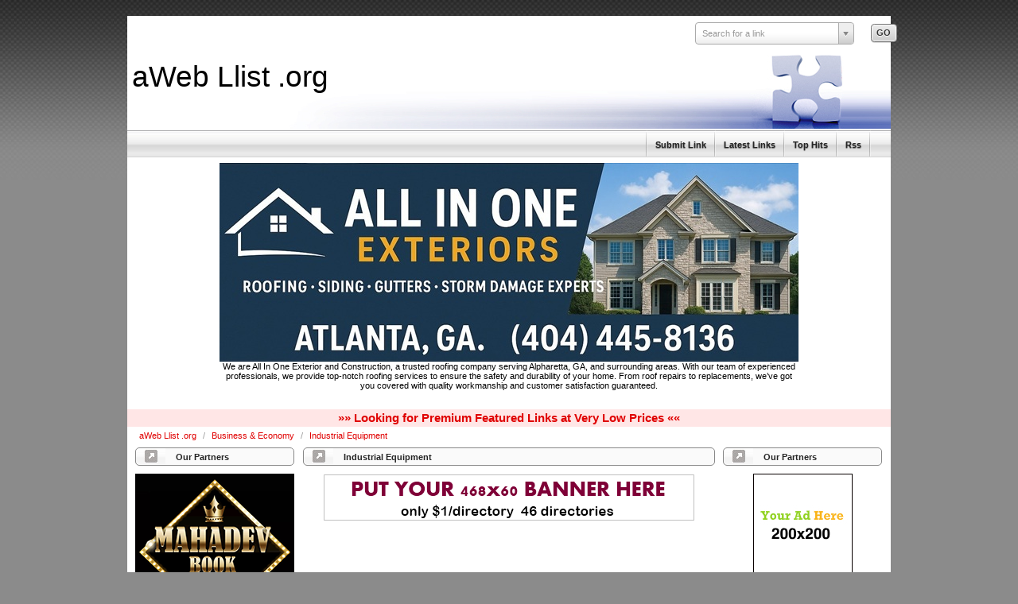

--- FILE ---
content_type: text/html; charset=utf-8
request_url: https://aweblist.org/business_and_economy/industrial_equipment/?p=871
body_size: 4234
content:
<!DOCTYPE html PUBLIC "-//W3C//DTD XHTML 1.0 Transitional//EN" "http://www.w3.org/TR/xhtml1/DTD/xhtml1-transitional.dtd">
<html xmlns="http://www.w3.org/1999/xhtml">
    <head>
        
        <title>Industrial Equipment</title>
        
        <meta http-equiv="Content-Type" content="text/html; charset=utf-8" />
        <script type="text/javascript">
            var DOC_ROOT = 'https://aweblist.org';
        </script>
        
        
	<link rel="stylesheet" type="text/css" href="/templates/Chrome/style/column.css" />
	<link rel="stylesheet" type="text/css" href="/templates/Chrome/style/form.css" />
	<link rel="stylesheet" type="text/css" href="/templates/Chrome/style/main_min.css" />
        <link rel="stylesheet" type="text/css" href="/templates/Chrome/style/colors/default-theme.css" />
         <!--[if IE 7]>
   	<link rel="stylesheet" type="text/css" href="/templates/Chrome/style/ie7.css" />
	  <![endif]-->

        
        <link rel="stylesheet" type="text/css" href="/templates/Core/DefaultFrontend/style/select2.css"  />
        <link rel="stylesheet" type="text/css" href="/templates/Core/DefaultFrontend/style/fg.menu.css" />
        <link rel="stylesheet" type="text/css" href="/templates/Core/DefaultFrontend/style/theme/jquery-ui-1.8.23.custom.css"  />


        
        
        
        <meta name="generator" content="PHP Link Directory 5.3" />

        
        
                <script type="text/javascript" src="//ajax.googleapis.com/ajax/libs/jquery/1.8.2/jquery.min.js"></script>
        <script type="text/javascript" src="//ajax.googleapis.com/ajax/libs/jqueryui/1.8.23/jquery-ui.min.js"></script>
        
        
            <script type="text/javascript">
             var $ = jQuery.noConflict();
            </script>
        

        <script type="text/javascript" src="/javascripts/jquery/jquery.select2.js"></script>
        <script type="text/javascript" src="/javascripts/jquery/jquery.fg.menu.js"></script>

        
<style type="text/css">
body {


}
</style>

        <script type="text/javascript" src="/javascripts/jquery/jquery.wookmark.js"></script><script type="text/javascript" src="/javascripts/zeroclipboard/ZeroClipboard.js"></script>
        
    </head>
    <body><div class="content-wrapper">
            <div class="phpld-wbox"><div id="slide">
             <div class="search_box">

<script type="text/javascript">

var servername = ""+"/Search/ajaxSearchLinks/";

function split( val ) {
    return val.split( /,\s*/ );
}

function extractLast( term ) {
    return split( term ).pop();
}

function linkFormatResult(link) {
    //<![CDATA[
    var markup = "<hr \/><div class='listing-list-item ajax-search-result'>";
    markup += "<div class='link-info'><div class='listing-title'><a href='"+link.url+"'><b>" + link.title + "</b></a></div>";
    if (link.description !== undefined) {
        markup += "<div class='description'><a href='"+link.url+"'>" + link.description + "</a></div>";
    }
    markup += "</div></div>"
    return markup;
    //]]>
}


function linkFormatSelection(link) {
     return link.title;
}

var currEnteredData = null;

jQuery(document).ready(function($){
    $("#autoquery").select2({
        placeholder:"Search for a link",
        minimumInputLength:1,
        ajax:{
            url:servername,
            dataType:'json',
            quietMillis:100,
            allowClear:true,
            data:function (term, page) { // page is the one-based page number tracked by Select2
                return {
                    linkQuery: {q: term, loc: $("#autoquery-location").val()}, //search term
                    page_limit:100 // page size
                };
            },
        results:function (data, page) {
            // notice we return the value of more so Select2 knows if more results can be loaded
            for (x in data.result) {
                data.result[x].id = data.result[x].url;
            }
            data.result.unshift({'id':data.url, 'title':currEnteredData, 'url':'/search?search='+currEnteredData})
            return {results:data.result};
        }
    },

    formatResult:linkFormatResult, // omitted for brevity, see the source of this page

    formatSelection:linkFormatSelection // omitted for brevity, see the source of this page

    }).on('change', function(event){

        document.location.href = $(this).val();

    });



    jQuery(".select2-search input[type='text']").keyup(function(event){
        currEnteredData = jQuery(this).val();

    });

	jQuery("#search_form").submit(function(){
		jQuery("#autoquery").val(currEnteredData);		
	});	

});



</script>



<form class="phpld-form headerSearch" action="/search" method="get" id="search_form">

    <div class="phpld-columnar phpld-equalize" style="overflow: visible">

        <div class="phpld-fbox-text float-left" style="margin-top:5px;">

            <input name="search" maxlength="150" id="autoquery" style="width: 200px;" value="" />

        </div>

        <div class="phpld-fbox-button float-left " ">		

            <input class="button phpld-searchbutton" type="submit" value="Go" />

        </div>

    </div>

</form> </div></div></div>
            
                <div class="header">
                    <div class="headerLogo">
                            <h1><a href="/">aWeb Llist .org</a></h1>

                    </div>
                    
                </div>
             <div class="phpld-clearfix"></div>
       
        
       

        <div id="nav">
            <div class="phpld-wbox">
                <div class="phpld-hlist">
                    <ul><li><div class="split"></div></li><li><a href="https://aweblist.org/submit?c=589">Submit Link</a></li><li><div class="split"></div></li><li><a href="https://aweblist.org/latest">Latest Links</a></li><li><div class="split"></div></li><li><a href="https://aweblist.org/top">Top Hits</a></li><li><div class="split"></div></li><li><a href="https://aweblist.org/rss?c=589">Rss</a></li><li><div class="split"></div></li></ul>

               </div>
            </div>
        </div>

        <div class="phpld-wbox">
        <div class="phpld-clearfix"></div>
        <center>


<div id="contentad369408"></div>
<script type="text/javascript">
    (function(d) {
        var params =
        {
            id: "519eb6ea-ba2b-4a2a-b423-4d7428aa9ea7",
            d:  "YXdlYmxpc3Qub3Jn",
            wid: "369408",
            cb: (new Date()).getTime()
        };

        var qs=[];
        for(var key in params) qs.push(key+'='+encodeURIComponent(params[key]));
        var s = d.createElement('script');s.type='text/javascript';s.async=true;
        var p = 'https:' == document.location.protocol ? 'https' : 'http';
        s.src = p + "://api.content-ad.net/Scripts/widget2.aspx?" + qs.join('&');
        d.getElementById("contentad369408").appendChild(s);
    })(document);
</script>
                    
					
<div id="contentad369409"></div>
<script type="text/javascript">
    (function(d) {
        var params =
        {
            id: "c223dbe7-f523-4e1e-93f5-43942eed7662",
            d:  "YXdlYmxpc3Qub3Jn",
            wid: "369409",
            exitPop: true,
            cb: (new Date()).getTime()
        };

        var qs=[];
        for(var key in params) qs.push(key+'='+encodeURIComponent(params[key]));
        var s = d.createElement('script');s.type='text/javascript';s.async=true;
        var p = 'https:' == document.location.protocol ? 'https' : 'http';
        s.src = p + "://api.content-ad.net/Scripts/widget2.aspx?" + qs.join('&');
        d.getElementById("contentad369409").appendChild(s);
    })(document);
</script>
                    


<!--Start Banner Code--><a href="https://allinoneexteriors.com" title="All In One Exteriors and Construction"><img src="/SponsLinks/ximages/All_In_One_Exteriors_and_Construction.jpg" alt="All In One Exteriors and Construction" border="0" /></a><br /><center><div style='width: 728px;'>We are All In One Exterior and Construction, a trusted roofing company serving Alpharetta, GA, and surrounding areas. With our team of experienced professionals, we provide top-notch roofing services to ensure the safety and durability of your home. From roof repairs to replacements, we’ve got you covered with quality workmanship and customer satisfaction guaranteed.</div></center><!--End Banner Code-->
<link rel="stylesheet" type="text/css" href="/SponsLinks/banner-css/link_to_premium-featured-links.css" /><br><br><div class="premium-featured-links"><a href="http://aweblist.org/premium-featured-links.html" onclick="window.open('http://aweblist.org/premium-featured-links.html','newwindow','width=450,height=350');return false;" ><b>&raquo;&raquo; Looking for Premium Featured Links at Very Low Prices &laquo;&laquo;</b></a></div>
</center><div class="path">    <div class="breadcrumbs">
            <span>
            <a href="https://aweblist.org/">                aWeb Llist .org
            </a>
                            <span class="divider">/</span>
                    </span>
                    <span>
            <a href="https://aweblist.org/business_and_economy/">                Business & Economy
            </a>
                            <span class="divider">/</span>
                    </span>
                    <span>
            <a href="https://aweblist.org/business_and_economy/industrial_equipment/">                Industrial Equipment
            </a>
                    </span>
            
    </div>
</div><div class="phpld-column linearize-level-1">
<div class="phpld-col1"  style="width:23%;">
    <div class="phpld-cbox">
                    <div class="phpld-grid phpld-full phpld-widget " id="widget_12">
    <div class="boxTop"></div>
            <h3>Our Partners</h3>
        	<!--Start Banner Code--><a href="https://booksforyou.us/" title="Mahadev Book - Mahadev Book Official | Mahadev Book ID"><img src="/SponsLinks/ximages/Mahadev_Book.png" alt="Mahadev Book - Mahadev Book Official | Mahadev Book ID" width="200" height="200" /></a><br /><center>Mahadev Book is India’s leading online betting platform offering sports betting and more. Get your Mahadev Book ID, and enjoy a seamless betting experience.</center><!--End Banner Code--><br /><br />
<br /><br />
<br /><br />



<font color=#000000>&raquo;<strong><a href="http://46-directories.directoriesadvertising.com/advertising-46-directories.php#sponsorlink" target="_blank" title="Your Link Here for $0.80/directory">Your Link Here for $0.80</a></strong></font><br /><br />
<font color=#000000>&raquo;<strong><a href="http://46-directories.directoriesadvertising.com/advertising-46-directories.php#sponsorlink" target="_blank" title="Your Link Here for $0.80/directory">Your Link Here for $0.80</a></strong></font><br /><br />
	
<ul class="boxPopCats">
</ul>
</div>
            
    </div>
</div>
<div class="phpld-col2"  style="width:23%;">
    <div class="phpld-cbox">
                    <div class="phpld-grid phpld-full phpld-widget " id="widget_11">
    <div class="boxTop"></div>
            <h3>Our Partners</h3>
        	<center>
<!--Start Banner Code--><a href="http://46-directories.directoriesadvertising.com/advertising-46-directories.php#125x125banner" target="_blank" title="advertising with 46 directories"><img src="/SponsLinks/1_side_banner.png" alt="YOUR BANNER HERE" /></a><!--End Banner Code--><br /><br />


<div id="contentad369411"></div>
<script type="text/javascript">
    (function(d) {
        var params =
        {
            id: "5a4641db-abde-4f3f-851b-37ccc983512f",
            d:  "YXdlYmxpc3Qub3Jn",
            wid: "369411",
            cb: (new Date()).getTime()
        };

        var qs=[];
        for(var key in params) qs.push(key+'='+encodeURIComponent(params[key]));
        var s = d.createElement('script');s.type='text/javascript';s.async=true;
        var p = 'https:' == document.location.protocol ? 'https' : 'http';
        s.src = p + "://api.content-ad.net/Scripts/widget2.aspx?" + qs.join('&');
        d.getElementById("contentad369411").appendChild(s);
    })(document);
</script>
                    

<br />
</center>
<font color=#000000>&raquo; <a href="https://cuckooseries.com/" title="cuckoo mattress"><b>cuckoo mattress</b></a> Premium Cuckoo mattress with Napure natural latex</font><br /><br /><font color=#000000>&raquo; <a href="https://omegle.fan" title="Omegle.fan – Best Omegle Alternative for Random Video Chat"><b>Omegle.fan – Best Omegle Alternative for Random Video Chat</b></a> Connect instantly with strangers worldwide on Omegle.fan. A fast, safe, and lightweight Omegle alternative where you can enjoy random video and text chats anytime, anywhere.</font><br /><br /><font color=#000000>&raquo; <a href="https://zarinaescorts.com/russian-escort-in-gurgaon/" title="Hire 100% discreet Russian escorts in Gurgaon for hotel fun"><b>Hire 100% discreet Russian escorts in Gurgaon for hotel fun</b></a> Meet VIP Russian Escorts in Gurgaon Now!</font><br /><br /><font color=#000000>&raquo; <a href="https://all4webs.com/pmland/wholesaletraffic.htm" title="SOLO ADS MAXIMIZE PROFITS"><b>SOLO ADS MAXIMIZE PROFITS</b></a> Make Money Online With Proven Strategies To Increase Website Traffic</font><br /><br />
<br />
<font color=#000000>&raquo;<strong><a href="http://46-directories.directoriesadvertising.com/advertising-46-directories.php#sponsorlink" target="_blank" title="Your Link Here for $0.80/directory">Your Link Here for $0.80</a></strong></font><br /><br />
<font color=#000000>&raquo;<strong><a href="http://46-directories.directoriesadvertising.com/advertising-46-directories.php#sponsorlink" target="_blank" title="Your Link Here for $0.80/directory">Your Link Here for $0.80</a></strong></font><br /><br />
<center>
<span style="background-color: #005083; color: #fff; padding: 3 6px;"><a href="http://www.free-weblink.com/free-directory-list-1.php" title="Fast & instant Approval Directory List - 90 WebDirectories"><font color=#FFFFFF><b>Fast & instant Approval Directory List - 90 WebDirectories</b></font></a></span><br />
</center>
	
<center>


 </center>

</div>
            
    </div>
</div><div class="phpld-col3"  style="margin-left:23%;
                                margin-right:23%;">

    <div class="phpld-cbox">
                    
                    
                    
                                                        <div class="phpld-grid phpld-full phpld-widget " id="widget_5">
    <div class="boxTop"></div>
        <h3>Industrial Equipment</h3>
<div class="category-description"></div>

	<center>
<!--Start Banner Code--><a href="http://46-directories.directoriesadvertising.com/advertising-46-directories.php#468x60banner" target="_blank" title="advertising with 46 directories"><img src="/SponsLinks/1_banner_4680xx600.png" alt="YOUR BANNER HERE" /></a><!--End Banner Code--><br />
</center>
</div>
                                                                <div class="phpld-grid phpld-full phpld-widget " id="widget_6">
    <div class="boxTop"></div>
        <div class="textbox">

</div>

</div>
                                                                <div class="phpld-grid phpld-full phpld-widget " id="widget_7">
    <div class="boxTop"></div>
                            <div class="phpld-grid categories">
        
    </div>

</div>
                                                                <div class="phpld-grid phpld-full phpld-widget " id="widget_8">
    <div class="boxTop"></div>
        <div class="listingsList">
    


<div class="phpld-grid listing-style-list"  style="position: relative;">
    
</div>



</div>
</div>
                            
                    
                    
        
    </div>
</div></div></div><div class="footer"><div class="footer-box"><br>Powered By: <a href="http://www.phplinkdirectory.com" title="powered by PHP Link Directory"> PHP Link Directory </a></div></div><script type="text/javascript">

  var _gaq = _gaq || [];
  _gaq.push(['_setAccount', 'UA-3696497-12']);
  _gaq.push(['_trackPageview']);

  (function() {
    var ga = document.createElement('script'); ga.type = 'text/javascript'; ga.async = true;
    ga.src = ('https:' == document.location.protocol ? 'https://ssl' : 'http://www') + '.google-analytics.com/ga.js';
    var s = document.getElementsByTagName('script')[0]; s.parentNode.insertBefore(ga, s);
  })();

</script>


<script type="text/javascript">

  var _gaq = _gaq || [];
  _gaq.push(['_setAccount', 'UA-31513574-3']);
  _gaq.push(['_trackPageview']);

  (function() {
    var ga = document.createElement('script'); ga.type = 'text/javascript'; ga.async = true;
    ga.src = ('https:' == document.location.protocol ? 'https://ssl' : 'http://www') + '.google-analytics.com/ga.js';
    var s = document.getElementsByTagName('script')[0]; s.parentNode.insertBefore(ga, s);
  })();

</script>


<script type="text/javascript">

  var _gaq = _gaq || [];
  _gaq.push(['_setAccount', 'UA-31513574-2']);
  _gaq.push(['_trackPageview']);

  (function() {
    var ga = document.createElement('script'); ga.type = 'text/javascript'; ga.async = true;
    ga.src = ('https:' == document.location.protocol ? 'https://ssl' : 'http://www') + '.google-analytics.com/ga.js';
    var s = document.getElementsByTagName('script')[0]; s.parentNode.insertBefore(ga, s);
  })();

</script>
<script type="text/javascript">
    /* <![CDATA[ */
    var root = '';
    
    var a = document.getElementsByTagName("a");
    for(i = 0; i< a.length; i++)
        if(a[i].id != '')
            a[i].onclick = count_link;
    function count_link(event) {
        i = new Image();
        i.src= root+'/cl.php?id='+this.id;
        return true;
    }

    
    /* ]]> */
</script></body></html>

--- FILE ---
content_type: text/css
request_url: https://aweblist.org/templates/Chrome/style/form.css
body_size: 2066
content:
/* -- PHPLD FORM -- */
.phpld-form,.phpld-form fieldset{
    overflow:hidden
}
.phpld-form div{
    position:relative
}
.phpld-form label,.phpld-form .phpld-message{
    position:relative;
    display:block
}
.phpld-form .phpld-fbox-check label{
    display:inline
}
.phpld-form input,.phpld-form textarea{
    cursor:text
}
.phpld-form input[type="checkbox"],.phpld-form input[type="radio"],.phpld-form select,.phpld-form label{
    cursor:pointer
}
.phpld-form textarea{
    overflow:auto
}
.phpld-form input[type=hidden]{
    display:none!important
}
.phpld-form .phpld-fbox-text:before,.phpld-form .phpld-fbox-select:before,.phpld-form .phpld-fbox-check:before,.phpld-form .phpld-fbox-button:before{
    content:"";
    display:table
}
.phpld-form .phpld-fbox-text:after,.phpld-form .phpld-fbox-select:after,.phpld-form .phpld-fbox-check:after,.phpld-form .phpld-fbox-button:after{
    clear:both;
    content:".";
    display:block;
    font-size:0;
    height:0;
    visibility:hidden
}
.phpld-form select,.phpld-form input,.phpld-form textarea{
    display:block;
    position:relative;
    width:58.5%
}
.phpld-form .phpld-fbox-check input{
    display:inline;
    width:auto
}
.phpld-form .phpld-fbox-button input{
    display:inline;
    overflow:visible;
    width:auto
}
.phpld-form .phpld-fbox-check input:focus,.phpld-form .phpld-fbox-check input:hover,.phpld-form .phpld-fbox-check input:active{
    border:0 none
}
.phpld-full .phpld-fbox-select select,.phpld-full .phpld-fbox-text input,.phpld-full .phpld-fbox-text textarea{
    width:94.2%;
    margin-right:-3px
}
.phpld-fbox-text input.text{padding: 3px;width:auto;}
.phpld-columnar .phpld-fbox-text label,.phpld-columnar .phpld-fbox-select label{
    display:inline;
    float:left;
    width:30%
}
.phpld-columnar .phpld-fbox-check{
    position:relative
}


.phpld-label{
    display:block;
    float: left;
    margin: 4px 5px 0px 0px;
    color:#000000;
    font-size:11px;
}
.phpld-columnar .phpld-fbox-check .phpld-label{
    position:absolute;
    top:0
}
.phpld-columnar .phpld-fbox-check input,.phpld-columnar .phpld-error .phpld-message{
    margin-left:30%
}
.phpld-columnar fieldset .phpld-fbox-button,fieldset.phpld-columnar .phpld-fbox-button{
    padding-left:30%
}
.phpld-columnar .phpld-fbox-select select,.phpld-columnar .phpld-fbox-text input,.phpld-columnar .phpld-fbox-text textarea{
    float:left;width:67.2%;margin-right:-3px
}
.phpld-fbox-select select{
    width:60%
}
.phpld-full .phpld-fbox-select select{
    width:94.8%
}
.phpld-columnar .phpld-fbox-select select{
    width:auto;
}
.phpld-form input,
.phpld-form input,
.phpld-form textarea,
.phpld-form select {
        -webkit-box-sizing: border-box;
        -moz-box-sizing: border-box;
        -ms-box-sizing: border-box;
        box-sizing: border-box;
        width:60%;
}
.phpld-columnar label {
    -webkit-box-sizing: border-box;
    -moz-box-sizing: border-box;
    -ms-box-sizing: border-box;
    box-sizing: border-box;
}
.phpld-columnar .phpld-fbox-select select,
.phpld-columnar .phpld-fbox-text input,
.phpld-columnar .phpld-fbox-text textarea { width:auto; }

.phpld-full .phpld-fbox-select select,
.phpld-full .phpld-fbox-text input,
.phpld-full .phpld-fbox-text textarea { width:100%; }
/*.phpld-form {
    background:#f4f4f4;
    border:2px #fff solid;
    margin: 1.5em 0 0 0;
    padding: 0;
    -webkit-box-shadow: 0 0 4px #ddd;
    -moz-box-shadow: 0 0 4px #ddd;
    box-shadow: 0 0 4px #ddd;
}*/
.phpld-form fieldset {
    position:static;
    background:transparent;
    margin: 0.75em 0 0.75em 0;
    padding: 0 0.5em;
}
.phpld-form legend {
    background:transparent;
    color:#000;
    font-size:1.2em;
    line-height:1.25em;
    font-weight:bold;
    padding:0 0.5em;
}
.phpld-form label {
    color:#666;
    line-height: 1.5em;
}
.phpld-label {
    color: #666;
    padding-top: 0.25em;
}
.phpld-form .phpld-form div.phpld-fbox-check:focus + label {
    color:#000;
}
.phpld-form div.phpld-fbox-text,
.phpld-form div.phpld-fbox-select,
.phpld-form div.phpld-fbox-check,
.phpld-form div.phpld-fbox-button {
    padding: 0.3em 1em;
    margin-bottom: 0em;
}
.phpld-form div.phpld-fbox-button {
    padding-right: 0px;
    padding-bottom: 0px;
    padding-top: 0px;
    background:none;
    border-top:0px;
    margin:0px auto;
}


.phpld-form div.phpld-fbox-button .nopadding *{
    margin:0px;
}
.phpld-form div.phpld-fbox-button:hover{background:none;}
.phpld-form .phpld-fbox-button .float-right{
    padding:0px;
    margin:0px;
}
.phpld-form .phpld-gbox {
    padding: 0 0.5em;
    margin-right: 0;
}
.phpld-form h6 {
    color: #000;
    margin: 1em 0 0 1em;
}
.phpld-form .phpld-fbox-text input,
.phpld-form .phpld-fbox-text textarea {
    line-height: 1em;
    padding: 0.25em 0.3em;
    margin-top: -2px;
}
.phpld-form .phpld-fbox-select select {
    line-height: 1em;
    padding: 0.25em 2px 0.25em 1px;
    margin-top: -2px;
}
.phpld-form input,
.phpld-form textarea,
.phpld-form select,
.phpld-form optgroup {
    font-family:Arial, Helvetica, sans-serif;
        -webkit-box-shadow: inset 0 0 4px #eee;
        -moz-box-shadow: inset 0 0 4px #eee;
        box-shadow: inset 0 0 4px #eee;
    }
.phpld-form optgroup {
        font-style:normal;
        font-weight:bold;
}
.phpld-form .phpld-fbox-text input,
.phpld-form .phpld-fbox-text textarea,
.phpld-form .phpld-fbox-select select {
    border:1px solid #ddd;
}
.phpld-form .phpld-message {
        color:#666;
        margin-bottom:0.5em;
}
.phpld-form .phpld-required {
        color:#800;
        font-weight:bold;
    }

.phpld-form input:valid,
.phpld-form textarea:valid { background-color: #fff; }
.phpld-form input:invalid,
.phpld-form textarea:invalid { background-color: #fdd; }

.phpld-form .phpld-error label {
        color:#800;
        font-weight:normal;
}
.phpld-form .phpld-error input,
.phpld-form .phpld-error select,
.phpld-form .phpld-error textarea {
    border: 1px #800 solid;
}
.phpld-form .phpld-error input:hover,
.phpld-form .phpld-error input:focus,
.phpld-form .phpld-error select:hover,
.phpld-form .phpld-error select:focus,
.phpld-form .phpld-error textarea:hover,
.phpld-form .phpld-error textarea:focus {
        border: 1px #800 solid !important;
}
.phpld-form .phpld-error .phpld-message {
        color:#800;
        font-weight: bold;
        margin-top: 0;
}
.phpld-form div.phpld-fbox-text input:focus,
.phpld-form div select:focus,
.phpld-form div textarea:focus,
.phpld-form div.phpld-fbox-text input:hover,
.phpld-form div select:hover,
.phpld-form div textarea:hover,
.phpld-form div.phpld-fbox-text input:active,
.phpld-form div select:active,
.phpld-form div textarea:active {
        border:1px #888 solid;
        background:#fff;
}

.phpld-button,
.phpld-form button,
.phpld-form input[type="button"],
.phpld-form input[type="reset"],
.phpld-form input[type="submit"] {
    display: inline-block;
    white-space: nowrap;
    background-color: #ccc;
    background-image: -webkit-linear-gradient(top, #eee, #ccc);
    background-image: -moz-linear-gradient(top, #eee, #ccc);
    background-image: -ms-linear-gradient(top, #eee, #ccc);
    background-image: -o-linear-gradient(top, #eee, #ccc);
    background-image: linear-gradient(top, #eee, #ccc);
    filter: progid:DXImageTransform.Microsoft.gradient(startColorStr='#eeeeee', EndColorStr='#cccccc');
    border: 1px solid #777;
    -webkit-border-radius: .2em;
    -moz-border-radius: .2em;
    border-radius: .4em;
    -webkit-box-shadow: 0 0 1px 1px rgba(255,255,255,.8) inset, 0 1px 0 rgba(0,0,0,.15);
    -moz-box-shadow: 0 0 1px 1px rgba(255,255,255,.8) inset, 0 1px 0 rgba(0,0,0,.15);
    box-shadow: 0 0 1px 1px rgba(255,255,255,.8) inset, 0 1px 0 rgba(0,0,0,.15);
    color: #333 !important;
    cursor: pointer;
    font: normal 1em/2em Arial, Helvetica;
    margin: 1.5em 0.75em 0 0;
    padding: 0 0.6em;
    overflow: visible; 
    text-decoration: none !important;
    text-shadow: 0 1px 0 rgba(255,255,255,.8);
}
.phpld-form button:hover,
.phpld-form input[type="button"]:hover,
.phpld-form input[type="reset"]:hover,
.phpld-form input[type="submit"]:hover,
.phpld-button:hover {
    background-color: #ddd;
    background-image: -webkit-linear-gradient(top, #fafafa, #ddd);
    background-image: -moz-linear-gradient(top, #fafafa, #ddd);
    background-image: -ms-linear-gradient(top, #fafafa, #ddd);
    background-image: -o-linear-gradient(top, #fafafa, #ddd);
    background-image: linear-gradient(top, #fafafa, #ddd);
    filter: progid:DXImageTransform.Microsoft.gradient(startColorStr='#fafafa', EndColorStr='#dddddd');
}

.phpld-form button:active,
.phpld-form input[type="button"]:active,
.phpld-form input[type="reset"]:active,
.phpld-form input[type="submit"]:active,
.phpld-button:active {
    background-color: #bbb;
    background-image: -webkit-linear-gradient(top, #ccc, #bbb);
    background-image: -moz-linear-gradient(top, #ccc, #bbb);
    background-image: -ms-linear-gradient(top, #ccc, #bbb);
    background-image: -o-linear-gradient(top, #ccc, #bbb);
    background-image: linear-gradient(top, #ccc, #bbb);
    filter: progid:DXImageTransform.Microsoft.gradient(startColorStr='#cccccc', EndColorStr='#bbbbbb');
    box-shadow: 2px 2px 3px rgba(0,0,0,.2) inset;
    position: relative;
    top: 1px;
}

.phpld-form button:focus,
.phpld-form input[type="button"]:focus,
.phpld-form input[type="reset"]:focus,
.phpld-form input[type="submit"]:focus,
.phpld-button:focus {
    outline: 0;
    background: #fafafa;
}

.phpld-form button:before,
.phpld-button:before {
    background: #ccc;
    background: rgba(0,0,0,.1);
    float: left;
    width: 1em;
    text-align: center;
    font-size: 1.5em;
    margin: 0 1em 0 -1em;
    padding: 0 .2em;
    -moz-box-shadow: 1px 0 0 rgba(0,0,0,.5), 2px 0 0 rgba(255,255,255,.5);
    -webkit-box-shadow: 1px 0 0 rgba(0,0,0,.5), 2px 0 0 rgba(255,255,255,.5);
    box-shadow: 1px 0 0 rgba(0,0,0,.5), 2px 0 0 rgba(255,255,255,.5);
    -moz-border-radius: .15em 0 0 .15em;
    -webkit-border-radius: .15em 0 0 .15em;
    border-radius: .15em 0 0 .15em;
    pointer-events: none;
}

.phpld-form button::-moz-focus-inner {
    border: 0;
    padding: 0;
}

    
.phpld-form input[type=button]::-moz-focus-inner,
.phpld-form input[type=reset]::-moz-focus-inner,
.phpld-form input[type=submit]::-moz-focus-inner {
    padding: .4em;
}

    
.phpld-form button[disabled],
.phpld-form button[disabled]:hover,
.phpld-form input[type=button][disabled],
.phpld-form input[type=button][disabled]:hover,
.phpld-form input[type=reset][disabled],
.phpld-form input[type=reset][disabled]:hover,
.phpld-form input[type=submit][disabled],
.phpld-form input[type=submit][disabled]:hover{
        background: #eee;
        color: #aaa !important;
        border-color: #aaa;
        cursor: default;
        text-shadow: none;
        position: static;
        -webkit-box-shadow: none;
        -moz-box-shadow: none;
        box-shadow: none;
}

* html .phpld-button,
* html .phpld-form button {
        display: inline-block;
        white-space: nowrap;
        background-color: #ccc;
        filter: progid:DXImageTransform.Microsoft.gradient(startColorStr='#eeeeee', EndColorStr='#cccccc');
        border: 1px solid #777;
        color: #333 !important;
        cursor: pointer;
        font: normal 1em/2em Arial, Helvetica;
        margin: 1.5em 0.75em 0 0;
        padding: 0 1.5em;
        overflow: visible; 
        text-decoration: none !important;
}

* html .phpld-form button:focus,
* html .phpld-button:focus {
    outline: 0;
    background: #fafafa;
}

* html .phpld-form button:hover,
* html .phpld-button:hover {
    background-color: #ddd;
    filter: progid:DXImageTransform.Microsoft.gradient(startColorStr='#fafafa', EndColorStr='#dddddd');
}

* html .phpld-form button:active,
* html .phpld-button:active {
    background-color: #bbb;
    filter: progid:DXImageTransform.Microsoft.gradient(startColorStr='#cccccc', EndColorStr='#bbbbbb');
    position: relative;
    top: 1px;
}
#submitForm, .phpld-form{
    padding-left:10px;
    margin-top:0em;
    padding-bottom: 10px;
    overflow: visible;
}
#submitForm .phpld-columnar .phpld-label {text-align:right;}
#submitForm .phpld-columnar .float-left{margin-top:0.5em;}
.formPage {
    margin: 0 auto;
    color: #2E2E2E;
	padding-right:10px;
}
.formPage .info-box{margin-top:8px;}
.formPage .phpld-columnar{margin-top: 3px !important;}


#submit_form .phpld-columnar .float-left{margin-top:0.5em;}
#submit_form .phpld-columnar .phpld-label {width:30%;text-align:right;}

#submitForm .phpld-equalize>.phpld-label{width:15%;}
#submitForm .phpld-equalize .field{width:70%;}

#submitForm .phpld-equalize .field .phpld-fbox-text{width:100%;padding-left: 0px;}
#submitForm .phpld-equalize .field .phpld-fbox-text input, #submitForm .phpld-equalize .field  textarea{width:100%;}

.submiItems .phpld-label {margin-top:0px;padding-top: 0px;}
.submiItems ul.multicheckbox {margin-top: 0;}
.submiItems .submitItem {margin: 5px 0;}

/* END PHPLD FORM*/

--- FILE ---
content_type: text/css
request_url: https://aweblist.org/templates/Chrome/style/main_min.css
body_size: 5720
content:
html * { font-size:100%; }
/*GENERAL ELEMENTS SECTION*/
*{
    margin:0;
    padding:0
}
* html body *{
    overflow:visible
}
body{
margin: 0;
background: #8b8b8b url('../images/bobyBg.jpg') repeat-x;
font-family: Tahoma, Arial, Helvetica, sans-serif;
font-size: 8pt;
}

h1, h2, h3, h4, h5, h6 {
    font-family: Arial, Helvetica, sans-serif;
    font-weight: 400;
    color:#161e21;
    margin:0;
}


h1 {
    font-size:350%;
    line-height: 0.8571em;
    margin-top:10px;
    margin-bottom:10px;
    
}

h2 {
    font-size:250%;
    line-height: 1.2em;
    margin-top:10px;
    margin-bottom:10px;
    text-shadow: -1px 1px 0px #FFF;
    
}

h3 {
    font-size:175%;
    line-height: 0.8571em;
    margin-top:10px;
    margin-bottom:10px;
   
}

h4 {
    font-size:133.33%;
    line-height: 1.125em;
    margin-top:10px;
    margin-bottom:10px;
    text-shadow: -1px 1px 0px #FFF;
}

h5 {
    font-size:116.67%;
    line-height: 1.2857em;
    margin-top:10px;
    margin-bottom:10px;
    text-shadow: -1px 1px 0px #FFF;
}

h6 {
    font-weight: bold;
    font-size:100%;
    line-height: 1.5em;
    margin: 1.5em 0 0 0;
}
option{
    padding-left:.4em
}
select{
    padding:1px
}
div:target{
    outline:0 none
}
article,aside,details,figcaption,figure,footer,header,hgroup,nav,section{
    display:block
}
fieldset,img{
    border:0 solid
}
fieldset{
    margin-top: 10px !important;
}
fieldset h1 , fieldset h2, fieldset h3, fieldset h4{
    margin-top:8px !important;
    margin-bottom:8px !important;
}
ul,ol,dl{
    font-size:1em;
    line-height:1.5em;
    margin: 1.5em 0 0 1em;
}
ul, li {
    margin: 0;
    padding: 0;
}
ul {list-style-type:disc;}

ol {list-style-type:decimal;}

ul ul {list-style-type:circle;margin-top:0;}

ol ol {list-style-type:lower-latin;margin-top:0;}

ol ul {list-style-type:circle;margin-top:0;}

li {
    font-size:1em;
    line-height:1.5em;
    margin-left:0.8em;
	list-style-type:none;
}
dt { font-weight:bold; }
dd { margin:0 0 1.5em 0.8em; }

p{
    font-size:1em;
    line-height:1.5em;
    margin: 1.5em 0 0 0;
}
blockquote{
    margin:1.5em 0 0 1.5em;
    color:#666;
}
blockquote, cite, q {
        font-family: Georgia, "Times New Roman", Times, serif;
        font-style:italic;
}
q{
    quotes:none
}
blockquote:before,blockquote:after,q:before,q:after{
    content:'';
    content:none
}

strong, b { font-weight:bold; }
em, i { font-style:italic; }
big {font-size:116.667%;}
small {font-size:85.71%;}
pre,code,kbd,tt,samp,var {font-size:100%;}

pre {
    line-height:1.5em;
    margin: 1.5em 0 0 0;
    white-space: pre;
    white-space: pre-wrap;
    word-wrap: break-word;
}
pre, code { color:#800; }

kbd, samp, var, tt {
    color:#666;
    font-weight:bold;
}
var, dfn { font-style:italic; }

acronym, abbr {
    border-bottom:1px #aaa dotted;
    font-variant:small-caps;
    letter-spacing:.07em;
    cursor:help;
}

sub,sup {
    font-size: 75%;
    line-height: 0;
    position: relative;
    vertical-align: baseline;
}

sup{ top: -0.5em; }
sub{ bottom: -0.25em; }

mark {background: #ff0;color: #000;}

hr {
    color:#fff;
    background:transparent;
    margin:0 0 0.75em 0;
    padding:0 0 0.75em 0;
    border:0;
    border-bottom:1px #eee solid;
}
a {
    font-family: Tahoma, Arial, sans-serif;
    color:#E00000;
    background:transparent;
    text-decoration:none;
    
}
a:active { outline: none; }

a:hover, a:focus {
    background:none;
    color: #E00000;
    text-decoration: underline;
}
a.link:active, a.link:link, a.link:visited {
    font-size: 12px;
    color: #AAA;
    text-decoration: none;
}
a.link:hover {
    font-size: 12px;
    color: #CA0002;
    text-decoration: underline;
}
a.readMore:link, a.readMore:active, a.readMore:visited {
    color: #E00000;
    font-weight: bold;
    text-decoration: none;
}
a.readMore:hover {
    font-weight: bold;
    text-decoration: underline;
}
a.readMoreFeat:link, a.readMoreFeat:active, a.readMoreFeat:visited {
    color: #3D91C0;
    text-decoration: none;
}
a.readMoreFeat:hover {
    color: #3D91C0;
    text-decoration: underline;
}
.header a:hover{
    text-decoration: none;
}
.highlight {color:#c30;}

.box {
    border-radius: 0.3em;
    border-width: 1px;
    border-style: solid;
    border-color: #888;
    border-color: rgba(0,0,0,.3);
    -webkit-box-shadow: 1px 1px 3px rgba(0, 0, 0, 0.2) inset;
    -moz-box-shadow: 1px 1px 3px rgba(0, 0, 0, 0.2) inset;
    box-shadow: 1px 1px 3px rgba(0, 0, 0, 0.2) inset;
    color: #444;
    color: rgba(0,0,0,.8);
    padding: 0.6em;
    margin: 1.5em 1em 0 1em;
}
.box > *:first-child {
    margin-top: 0;
}
.label {
    font-family: Verdana, Geneva, sans-serif;
    padding: 1px 6px 2px;
    display: inline-block;
    vertical-align:middle;
    letter-spacing: normal;
    white-space:nowrap;
    -webkit-border-radius: 3px;
    -moz-border-radius: 3px;
    border-radius: 3px;
    background: #06C;
    color: #fff;
    font-size: 10px;
    line-height: 12px;
}

.info {background:#f4f4f4;}
.success {background:#8c8;}
.warning {background:#cc8;}
.error {background:#c88;}

.float-left {
    float:left;
    display:inline;
    margin: 1.5em 1em 0 0;
}
.float-right {
    float:right;
    display:inline;
    margin: 1.5em 0 0 1em;
}
.center {
    display:block;
    text-align:center;
    margin: 0 auto;
    width: 960px;
}
table {
    width:100%;
    border-collapse:collapse;
    margin: 1.3571em 0 0 0;
    color:#333;
    border-top: 0px #ccc solid;
    border-bottom: 0px #ccc solid;
    border-spacing:0
}

table.narrow {margin:  1.4286em 0 0 0;}
table.narrow th, table.narrow td {padding: 0 0.5em;line-height: 1.4286em;}
table.bordertable {border:1px #ccc solid;}
table caption {font-variant:small-caps;}
th, td {
    line-height: 1.5em;
vertical-align: top;
padding: 0.7143em 0.5em;
}
th *:first-child,td *:first-child {margin-top: 0;}
th.nowrap,td.nowrap {white-space: nowrap;}
thead th {
    text-align: left;
    color:#000;
    border-bottom:2px #000 solid;
}
tbody th {
    text-align: left;
    border-top:1px solid #ccc;
    text-align:left;
}
tbody td {
    text-align: left;
    border-top:0px solid #ccc;
}
tbody tr:hover th,tbody tr:hover td {background:#f8f8f8;}
    

/* -- GENERAL ELEMENTS SECTION END --*/



/*--IMAGES SECTION--*/
img,figure {margin: 0;}

.flexible {
    margin-top: 1.5em;
    max-width: 100%;
    height: auto;
}

* html .flexible {	/* IE6 support */
    width: 98%;		
}

.bordered {
    margin-top: 1.5em;
    border: 2px #eee solid;
    border: 2px rgba(255,255,255,1) solid;
    -webkit-box-shadow: 0 0 3px rgba(0,0,0,.25);
    -moz-box-shadow: 0 0 3px rgba(0,0,0,.25);
    box-shadow: 0 0 3px rgba(0,0,0,.25);
}
/*--IMAGES SECTION END--*/


/* -- PHPLD CLEARFIX --*/
.phpld-clearfix:before{
    content:"";
    display:table
}
.phpld-clearfix:after{
    clear:both;
    content:".";
    display:block;
    font-size:0;
    height:0;
    visibility:hidden
}
/* -- PHPLD CLEARFIX END--*/





/*-- HEADER  SECTION --*/
.header{
    float: left;
background: url('../images/headerBg.jpg') no-repeat right;
    width:960px;
    height:105px;
    
    padding:0px;
}
.headerLogo h1{
    margin: 22px 0px 0px 6px;
}
.headerLogo{
    float:left;
}
/*-- HEADER  SECTION END --*/


/* -- SEACH BOX -- */
.headerSearch{
    float:right;
    color:#ffffff;
    display:inline;
    background: none;
    padding: 0px;
    margin: 0px;
    -webkit-box-shadow: 0 0 0px #DDD;
    -moz-box-shadow: 0 0 0px #DDD;
    box-shadow: 0 0 0px #DDD;
    border: 0px;
    overflow: visible;
}
form.headerSearch .phpld-label {
    float: left;
    margin: 5px 5px 0px 0px;
    color:    #1A4E80;
}
form.headerSearch .phpld-fbox-text{
    margin-right: 0px;
    margin-top:10px;
}
form.headerSearch div.phpld-columnar{
    margin-top:0px;
}
.headerSearch .phpld-fbox-button .phpld-searchbutton {
    font-weight: bold;
    float: left;
    text-transform:uppercase;
    margin-top: 8px;

}

.headerSearch .phpld-fbox-button
{
	width: 25px;
	margin-right: 0px !important;
	margin-top: 10px !important;
}

.select2-focused {
        border:none !important;
}
.select2-submit {
        overflow-y: visible !important;
        overflow: visible;
        clear: both;
        display: inline-block;
        width: 100%;
}
.select2-drop{
    z-index: 10000;
    overflow: visible;
}
/* -- SEACH BOX END-- */


/*-- MENU -- */
#nav {
	overflow: visible;
	height: 34px;
margin:0 auto 0;
	width:960px;
}
#nav {   

background: url('../images/menuBg.jpg') repeat-x;

}
#menuSelection {
    display: block;
    text-align: center;
    clear: both;
}
.phpld-hlist {
    overflow: visible;
    position: relative;
    line-height: 1em;
    background: #222;
    border-radius: 5px 5px;
    margin: 0px auto;
    box-shadow: 0px 1px 3px #999;
	padding-right:25px;
}
.phpld-hlist ul {
    margin:0;
background: url("../images/menuBgHover.jpg") repeat-x scroll 0 0 transparent;
    display: inline-table;
    list-style: none;
    position: relative;
    float:right; 
}
.phpld-hlist ul li {
background: url("../images/menuBgHover.jpg") repeat-x scroll 0 0 transparent;
    display: block;
    float:left;
    font-size:1.0em;
    line-height:1em;
    list-style-type:none;
     margin: 0 0 0 0;
    padding:0;
}
.phpld-hlist ul li a,
.phpld-hlist ul li strong {
    background:transparent;
    color:#aaa;
    display:block;
    font-size:1em;
    line-height: 1.5em;
    padding: 0 0.5em;
    font-weight:normal;
    text-decoration:none;
    text-shadow: 0 1px 1px rgba(0,0,0,.5);
    width:auto;
}
.phpld-hlist ul li a:link, .phpld-hlist ul li a:active, .phpld-hlist ul li a:visited {
    
display: block;
float: left;
height: 31px;
font-family: Arial, Helvetica, sans-serif;
font-weight: bold;
color: #242424;
text-decoration: none;
background: url("../images/menuBg.jpg") repeat-x scroll 0 0 transparent;
padding-top: 10px;
padding-right: 10px;
padding-bottom: 0;
padding-left: 10px;
}
.phpld-hlist ul li a:focus,
.phpld-hlist ul li a:hover,
.phpld-hlist ul li a:active  {
      float: left;
       font-family: Arial, Helvetica, sans-serif;
    font-weight: bold;
    color: #CCCCCC;
    text-decoration: none;
}
.phpld-hlist ul li.active {
    background:#666;
    background: rgba(255,255,255,.3);
    -webkit-border-radius: 0.2em;
    -moz-border-radius: 0.2em;
    border-radius: 0.2em;
    color: #fff;
}
.phpld-hlist ul li.active strong,
.phpld-hlist ul li.active a:focus,
.phpld-hlist ul li.active a:hover,
.phpld-hlist ul li.active a:active {
    background:transparent;
    color:#fff;
    text-decoration:none;
}
.phpld-hlist ul:after {
	content: ""; clear: both; display: block;
}
.phpld-hlist ul li:hover a {
	color: #ccc;
}
.phpld-hlist ul li:hover {
	
}


.phpld-hlist ul ul {
	display: none;
}
.phpld-hlist ul li:hover > ul{
	display: block;
}
.phpld-hlist ul li a:hover {
        float:none;
		
}
.phpld-hlist ul ul {
	background: #5f6975; border-radius: 0px; padding: 0;
	position: fixed;
        padding: 0px!important;
}
.phpld-hlist ul ul li {
	float: none; 
	border-top: 1px solid #6b727c;
	border-bottom: 1px solid #575f6a; position: relative;
        margin:0px;        
}
.phpld-hlist ul ul ul {
	position: absolute; left: 100%; top:0;
}
.phpld-hlist ul ul li a:hover {
	background: #A8171E;
}
.phpld-hlist ul ul li a {
	padding: 15px 40px;
	color: #fff;
}
#nav ul li .split {
    background: url("../images/menuSplit.jpg") no-repeat scroll 0 0 transparent;
    float: left;
    height: 34px;
    width: 2px;
}

/*-- MENU END -- */


/*--FOOTER SECTION--*/
.footer{
  
    text-align: center;
	height: 75px;
background: url('../images/footerBg.jpg') repeat-x;
}
.footer > a, .footer{
    color: #000000;
}
.footer > a:hover{
    color: #3399FF;
}
.footer-box{ padding-top: 25px;}
/*--FOOTER SECTION END--*/

/*-- AUTOCOMPLETE SECTION--*/
.autocomplete-w1 { background:url(img/shadow.png) no-repeat bottom right; position:absolute; top:0px; left:0px; margin:8px 0 0 6px; /* IE6 fix: */ _background:none; _margin:0; }
.autocomplete { border:1px solid #999; background:#FFF; cursor:default; text-align:left; max-height:350px; overflow:auto; margin:-6px 6px 6px -6px; /* IE6 specific: */ _height:350px;  _margin:0; _overflow-x:hidden; }
.autocomplete .selected { background:#F0F0F0; }
.autocomplete div { padding:2px 5px; white-space:nowrap; }
.autocomplete strong { font-weight:normal; color:#3399FF; }
/*-- AUTOCOMPLETE SECTION END--*/


/*--AJAX IMAGE UPLOADER--*/
.qq-uploader { position:relative; width: 100%;}
.qq-upload-button {
    display:block; /* or inline-block */
    width: 105px; padding: 7px 0; text-align:center;    
    background:#880000; border-bottom:1px solid #ddd;color:#fff;
}
.qq-upload-button-hover {background:#cc0000;}
.qq-upload-button-focus {outline:1px dotted black;}
.qq-upload-drop-area {
    position:absolute; top:0; left:0; width:100%; height:100%; min-height: 70px; z-index:2;
    background:#FF9797; text-align:center; 
}
.qq-upload-drop-area span {
    display:block; position:absolute; top: 50%; width:100%; margin-top:-8px; font-size:16px;
}
.qq-upload-drop-area-active {background:#FF7171;}
.qq-upload-list {margin:15px 35px; padding:0; list-style:disc;}
.qq-upload-list li { margin:0; padding:0; line-height:15px; font-size:12px;}
.qq-upload-file, .qq-upload-spinner, .qq-upload-size, .qq-upload-cancel, .qq-upload-failed-text {
    margin-right: 7px;
}
.qq-upload-file {}
.qq-upload-spinner {display:inline-block; background: url("/images/loading.gif"); width:15px; height:15px; vertical-align:text-bottom;}
.qq-upload-size,.qq-upload-cancel {font-size:11px;}
.qq-upload-failed-text {display:none;}
.qq-upload-fail .qq-upload-failed-text {display:inline;}
/*--AJAX IMAGE UPLOADER END--*/

/*-- MISC SECTION--*/
.forgot-pass-label {
    margin-left: 30%;
    margin-top: 10px;
}
.forgot-pass-label a {
    margin-right: 15px;
}
.phpld-fbox-button {
    width:30%;
    margin:0;
}
.phpld-fbox-button input{
    margin: 0 !important;
}


/*For right side links*/
.btn-slide {
    text-align: right;
    display: inline;
    font: normal 110%/100% Arial, Helvetica, sans-serif;

}
.small{
    padding: 0px;
    margin: 0px;
    color: #909090;
    font-size: 7pt;
    text-decoration: none;
}
.phpld-widget h1, .phpld-widget h2, .phpld-widget h3, .phpld-widget h4, .phpld-widget h5, .phpld-widget ul {
    margin-top: 0px;
}
.phpld-col3 .phpld-widget .boxTop {
    background-color: #e51921;
}
.phpld-widget .boxTop {
   
    border-radius: 5px 5px 0 0;
    margin: -11px -11px 10px -11px;
}
.phpld-widget ul li a{  
color: #000000;
text-decoration: underline;
}
 .phpld-widget ul li{  
background: url('../images/sidebullet.jpg') no-repeat 0px 5px;
padding-left: 15px;
}  
   
 .listing-categories  ul li{padding-left: 15px;}

.phpld-widget h3 {
height: 14px;
background: url('../images/widget.png') no-repeat;
background-color:#fafafa;
padding: 7px 0 0 50px;
border: 1px solid #888;
border-radius: 5px;
font-size: 8pt;
font-weight: bold;
color: #242424;
line-height: 0.8571em;
margin-top: 2px;
margin-bottom: 10px;
}
}
 
}
.listingsList ul li, ul.boxPopCats li, ul#twitter_update_list li {
    padding: 5px 0px 5px 12px;
    line-height: 18px;
  
    list-style-type: none;
}
ul.boxStats li {
    padding: 5px 0px 5px 12px;
    line-height: 18px;
    border-bottom: 1px solid #EFEFEF;
    list-style-type: none;
}
.listingsList ul li:hover {
    background-color: #EFEFEF;
}
.userPanel {width:20%;
float:right;
margin:10px 10px 0 10px;
    text-align: right;
}
.userPanel, .userPanel a {
    color: #333;
}
.categoryLocations ul li {
    list-style-type: none;
}

.list-headline{
    margin-bottom: 0px;
    clear:both;
}
.content-wrapper {
    background: white;
    
	width:960px;
	margin:20px auto 40px auto ;
	
}
.contactPage {
    margin: 0 auto;
    color: #2E2E2E;
}
.path {
    margin: 0 auto;
    padding: 5px 5px 5px 15px;
}
.path > a{
    color:#000000;
}
.path > a:hover{
    text-decoration:underline;
}
.breadcrumbs {
    margin: 0px;
    padding: 0px;
}
.breadcrumbs li {
    display: inline-block;
    margin: 0px;
    padding: 0px;

}
.breadcrumbs .divider {
    padding: 0 5px;
    color:#999;
}
#categtree {
    margin: 3px 0;
    height: 200px;
    width: 300px;
    overflow: auto;
    border: 1px dotted #9EC2F3;
    border-width: 0 1px 1px;
}
#categtree h2 {
    margin:0 0 5px;
    padding:2px;
    text-align:center;
    color:#3E81B4;
    background:#DDE5F3;
    vertical-align:middle;
    font-size:10pt;
}
#toggleCategTree {
    display: block;
    cursor: pointer;
    color:#6A8AD4;
}
#hierarchy {
    width: 70%;
    height: 40px;
    font-size: 30px;
}
.AllCategories {
    margin-top:10px;
}
.AllCategories .phpld-gbox{
    margin-bottom:8px;
    margin-left: 1px;
}
.AllCategories h4 span {
    color: #757575;
    font-size: 11px;
    font-weight: normal;
    font-family: Arial;
    margin-left: 5px;
}
.AllCategories h4 {
    margin-bottom: 0px;
}
.AllCategories h4 a {
    #3D91C0;
    font-weight: bold;
    text-transform: uppercase;
    text-decoration: none;
    padding: 0;
    line-height: 30px;
    border-bottom: 1px dotted #999;
    font-size: 13px;
}
.AllCategories ul{
    margin: 0 0 16px 10px;
}
.AllCategories ul li {
    list-style-type: none;
}
.AllCategories ul li:before {
    content: ' ';
}
.listing-details-picture object, .listing-details-picture iframe{
    width: 640px;
    height:390px;
    max-width: 640px;
    max-height:390px;
}
.listing-style-grid{
    display: block
}

.listing-style-grid .listing-list-item .thumbnail img, .listing-style-list .listing-list-item .thumbnail img{
    display:block;
    position:relative;
    margin-bottom: 8px;
}
.listing-style-grid .listing-list-item .thumbnail a, .listing-style-list .listing-list-item .thumbnail a{
    display: block;
    position:relative;
}
.listing-style-list .listing-list-item {
    margin-bottom: 20px;
}

.listing-list-item h4
{
    margin-bottom: 2px;
}

.listing-style-grid .listing-list-item {
    margin: 5px;
    padding: 5px;
    padding-bottom: 0px;
    border: 1px solid #ccc;
    border-radius: 3px;
    -moz-border-radius: 3px;
    -webkit-border-radius: 3px;

    background-color: white;
    box-shadow: 0 1px 3px rgba(34, 25, 25, 0.4);
    -moz-box-shadow: 0 1px 2px rgba(34,25,25,0.4);
    -webkit-box-shadow: 0 1px 3px rgba(34, 25, 25, 0.4);
    margin-left:1px;

}

.listing-style-grid .convo-continer{
    margin-top: 8px;
}

.listing-style-list .listing-list-item.list-box {
    border: 1px solid #ccc;
    padding: 5px;
    padding-bottom: 8px;
    margin-bottom: 15px;
    margin-left:5px;
    margin-right:5px;
    position:relative;
}

.phpld-gbox .listing-style-list .listing-list-item.list-box{
    margin-left:0px;
    margin-right:0px;
}
.listing-style-list .phpld-gbox {
    margin-left:0;
    margin-right: -5px;
    position:relative;

}

.listing-style-grid .listing-list-item:hover{
    /*background-color: #F2F0F0;
    cursor: pointer;*/
}

.listing-style-grid .convo, .listing-style-list .convo{
    margin: 0 -5px;
    padding: 10px 15px;
   background-color: #F2F0F0;
    border-top: 1px solid #FCFAFA;
    border-bottom: 1px solid #D9D4D4;
    overflow: hidden;
}

.listing-style-list .convo{
    margin: 0 -5px;
    padding: 10px 15px;
    background-color: #F2F0F0;
    border-top: 1px solid #FCFAFA;
    border-bottom: 1px solid #D9D4D4;
    overflow: hidden;
}
.listing-style-list .listing-categories {
    display: inline;
}
.listing-categories ul {
    margin:0px; padding: 0px;
    display: inline-block;
}
.listing-categories ul li{
    display: inline-block;
    margin: 0;
   
}
.listing-categories span {
    color: #777;
    font-weight: bold;
}
.listing-categories a {
    color: #777;
    text-decoration: underline;
}
.listing-categories a:after {
    content: ', ';
}

.listing-categories a:last-child:after {
    content: '';
}
.listing-list-item .stats {
    padding: 5px;
    padding-left: 15px;
}
h4 a.listing-title {
    font-size: 17px;
    font-weight: bold;
    text-decoration: underline;
    margin-bottom: 18px;
}
.listing-details-picture .full-image,
.listing-details-business .full-image
{
    float: right;
    margin: 0px 0 0 10px;
}
.listing-details-picture .full-image .read-more,
.description-detail .read-more
{
    text-align: center;
}
.listing-field{
    display:block;
}

.listing-grid{
    display:block;
}

.listing-grid img {
    display: block;
    position:relative;
}
.pageNotFound {
    text-align: center;
    font-size: 18px;
}
.pageNotFound > div{
    font-size: 80px;
}
.rssFeed .feedItem {
    border-top: 1px solid #DDD;
    padding-top: 3px;
    margin-top: 3px;
}
a.coupon_code, a.coupon_code:HOVER {
    border-radius: 3px;;
    background-color: #F5F59C;
    padding: 6px 18px 6px 2px;
    display: inline-block;
    border-top: 1px solid #D3D387;
    border-left: 1px solid #D3D387;
    border-bottom: 1px solid #92925E;
    border-right: 1px solid #92925E;
    background-image: url('../images/icon-tool-scissors.png');
    background-repeat: no-repeat;
    background-position: right;
    position: relative;
    color: #444;
    font-weight: bold;
}
.coupon_code span {
    border: 1px dashed #99957F;
    padding: 3px;
}
.thumb-rating form {
    display: inline-block;
}
.thumb-up-icon {
    background: url('../images/icon_thumb-up.gif');
    width: 16px;
    height: 16px;
    border: none;
    cursor: pointer;
}
.thumb-down-icon {
    background: url('../images/icon_thumb-down.gif');
    width: 16px;
    height: 16px;
    border: none;
    cursor: pointer;
}
.thumb-rating {
    float: right;
    border-radius: 3px;
    padding: 5px;;
    box-shadow: 0 0 3px 1px rgba(100,100,100,0.5);
    margin-right: 10px;;
}
.thumb-rating .title {
    text-transform: uppercase;
    font-weight: bold;;
}
.thumb-rating .rating {
    background-color: #eee;
    box-shadow: inset 0 0 1px 1px rgba(100,100,100,0.2);
    margin: 5px -5px;
    padding: 5px 0;
    text-align: center;
    font-weight: bold;
}
.thumb-rating .thumbs {
    text-align: center;
}
.jmap {
    width: 100%;
    height: 400px;
    margin: 10px;
}
.description-detail{
    margin-top:8px;
}
.video-container{
    margin:8px;
}
.phpld-gray{
    color:#555 !important;
}
ul.tags li {
    padding: 5px 0px 5px 12px;
    line-height: 18px;
    border-bottom: 1px solid #EFEFEF;
    list-style-type: none;;
}
.page-title {
    color: #606060;
    font-size: 175%;
  
#topwrapper {
height: 58px;
background: url(../images/topwrapperbg.gif) repeat-x;
}
#top {
margin: 0 auto;
height: 43px;
width: 982px;
padding-top: 15px;
}
.table#login td label {
color: #a0aab4;
}
#login {
float: left;
}
.tbody {
display: table-row-group;
vertical-align: middle;
border-color: inherit;
}
.table {
border-collapse: separate;
border-spacing: 2px;
border-color: gray;
}
#headerwrapper {
background: url(../images/headerwrapperbg.gif) repeat-x top center;
height: 190px;
text-align: center;
}
.center-widget{}
.center-widget h3{
background: url('../images/cBack.gif');
border: 1px solid #999999;
font-size: 12px;
font-weight: bold;
color: #FFFFFF;
margin-top: 10px;
margin-right: 0px;
margin-bottom: 5px;
margin-left: 0px;
padding-top: 10px;
padding-right: 0px;
padding-bottom: 10px;
padding-left: 5px;}
.textbox{margin-left:10px; margin-right:10px; margin-bottom:20px;}
.top-box  tbody td{
text-align: left;
border-top:0px ;
color:#a0aab4;
}
.top-box th, td {
line-height: 1.5em;
vertical-align: top;
padding: 1.5em 0.5em;
}
.top-box table {
width: 100%;
border-collapse: collapse;
margin: 0 0 0 0;
padding-top:10px;
color: #333;
border-top: 0px #ccc solid;
border-bottom: 0px #ccc solid;
border-spacing: 0;
}
.top-box tbody tr:hover th,tbody tr:hover td {background:transparent;}
.CategoryCloud{font-size:14px;}

table#login td input {
width: 140px;
height: 18px;
background: url(../images/login_inputbg.gif) no-repeat;
border: 0;
color: #fff;
font-size: 11px;
padding: 3px 0 0 4px;
}
table#login td input.button {
border: 0;
padding: 0;
padding-left: 5px;
cursor: pointer;
background: url(../images/login_btnbg.gif) no-repeat;
width: 57px;
height: 21px;
color: #a0aab4;
font-size: 11px;
text-align: left;
}
table#login td input#checkbox{width:20px;


height: 12px;
background: url() no-repeat;
border: 0px;
border-image: initial;
color: rgb(255, 255, 255);
font-size: 8px;
padding: 0px 0px 0px 0px;
}

#slide {
float: left;
background: url('../images/headerTopBg.jpg') repeat-x;
width: 960px;
height: 48px;
}
#search_box {
float: right;
width: 600px;
padding-top: 10px;
color: #000000;
}

#loginsplit {
width: 2px;
height: 48px;
float: left;
background: url('../images/searchsplit.jpg') no-repeat;
margin: 0px 10px 0 10px;
}

.title{width:100%;}


.featuredlink {
    background-color: #dbe4eb;
}


--- FILE ---
content_type: text/css
request_url: https://aweblist.org/templates/Chrome/style/colors/default-theme.css
body_size: 298
content:
#toggleCategTree {
    color:#AAAAAA;
}

.phpld-hlist{
    background: none;
    box-shadow: none;
}



/*Latest Links begin*/
/*
.phpld-column .phpld-col3>.phpld-cbox{

}
*/
/*a:active, a:link, a:visited {
    color: #E00000;
}

a:hover {
    color: #E00000;
text-decoration: underline;
background: url(../images/leftABgH.jpg) repeat-x;
}

a.link:active, a.link:link, a.link:visited {
    color: #3E81B4;
}

a.link:hover {
    color: #000;
}
*/
.small{
    color: #909090;
}

#submitted_message .phpld-message .phpld-label{
    color:#CA0002;
    background: #F0F0F0;
    border: 1px solid #CECECE;
}
/*Submit Article end*/
/*Details begin*/
.phpld-grid .float-left{
    margin-top:0px;
}
/*Details end*/

/*LinkEdit part begin*/
#edit_link_form .phpld-columnar .float-left{
    margin-top:0.5em;

}
#edit_link_form{
    margin-left:130px;
}
#edit_link_form .phpld-columnar .phpld-label{
    /*width:100px;*/
    text-align:right;
}
#edit_link_form #addCategories{
    margin-left:60px;
}


/*LinkEdit part end*/
.footer > a{
   color: #3399FF;
}


.boxTopCenter {
    color: #707070;
}



.phpld-gbox.comment{
    border-bottom: 1px #AAAAAA solid;
}

.header a:link,.header a:visited,.header a:hover, .header a {
    color:#000;
    text-decoration: none;
    text-shadow: -1px 1px 0px #FFF;
}

.footer{

}

.select2-container .select2-results .select2-no-results{
    background-color:#333333 !important;
}

.phpld-hlist ul li a:hover {background: url("../images/menuBgHover.jpg") repeat-x scroll 0 0 transparent;
   
}
